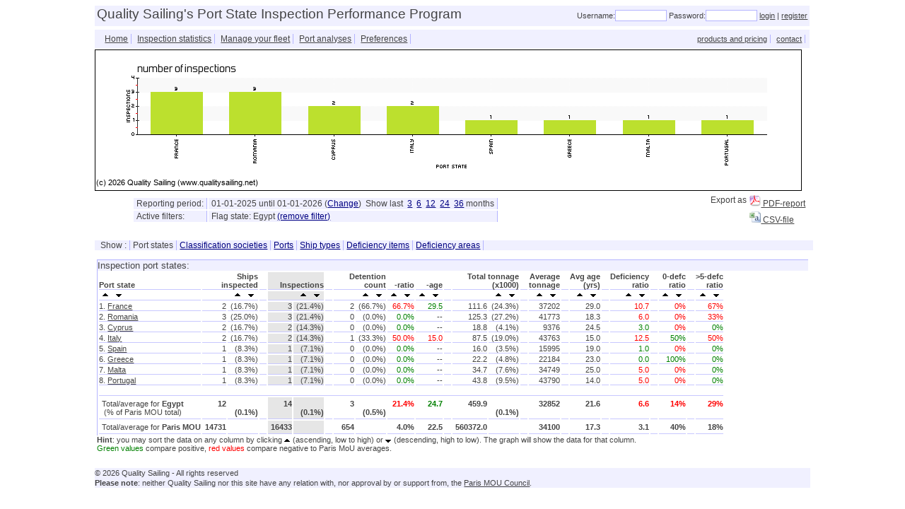

--- FILE ---
content_type: text/html; charset=UTF-8
request_url: https://qualitysailing.net/?stats&resetfilter&filter=flagstate:eg
body_size: 12866
content:
<!DOCTYPE html PUBLIC "-//W3C//DTD XHTML 1.0 Transitional//EN" "http://www.w3.org/TR/xhtml1/DTD/xhtml1-transitional.dtd">
<html xmlns="http://www.w3.org/1999/xhtml" xml:lang="en" lang="en">
<head>
<title>Port State Inspection Performance - Flag state Egypt</title>
<meta http-equiv="Content-Type" content="text/html; charset=utf-8">
<meta name="description" content="Paris MOU Port State Control Statistics" />
<meta name="keywords" content="Shipping, thesis, merchant, Paris MOU, Port State Control, detentions, inspections, shipping agents, flag state, administration" />
<meta name="author" content="Quality Sailing" />
<meta NAME="ROBOTS" CONTENT="INDEX, FOLLOW" />
<link href="?image&src=images/shipinspection.ico" rel="shortcut icon" type="image/x-icon" />
<style type="text/css">
body {
    color: rgb(68, 68, 68);
    font-family: Arial,Helvetica,sans-serif;
    font-size: 9pt;
}

a {
    color: rgb(68, 68, 68);
    font-family: Arial,Helvetica,sans-serif;
}

#pagetitle {
    width: 100%;
    font-size:14pt;
    line-height: 18px;
    background-color: rgb(240,240,255);
    margin-bottom: 5px;
}

#loginform {
  font-size: 8pt;
  text-align: right;
}

#loginform form {
  width: 100%;
}

#loginform input {
  font-family: Verdana, Arial, Helvetica, sans-serif;
  font-size: 8pt;
  border: 1px solid rgb(180,180,255);
}

#errorbar {
  width: 100%;
  color: red;
  margin-top: 5px;
  margin-bottom: 5px;
  padding-left: 4px;
}

#infobar {
  width: 100%;
  color: green;
  margin-top: 5px;
  margin-bottom: 5px;
  padding-left: 4px;
}

#warnbar {
  width: 100%;
  color: #E65C00;
  margin-top: 5px;
  margin-bottom: 5px;
  padding-left: 4px;
  font-weight: bold;
}

#text p {
  margin-top: 15px;
}

#pagetext {
  line-height: 20px;
}

#stat_content {
//  overflow-x: auto;
}

#stat_content #pagetitle {
    margin-top: 5px;
}

#pagefooter {
    font-size:8pt;
    line-height: 14px;
    background-color: rgb(240,240,255);
    margin-top: 5px;
/*
    position:absolute;
    bottom:50px;
*/
}

#filtertable {
    margin: 0px;
    border: 0px;
}

#filtertitle {
}

#filteritem {
    position: relative;
    left: 50px;
    font-size:9pt;
    background-color: rgb(240,240,255);
    padding-left: 4px;
    padding-right: 4px;
    border-right: 1px solid rgb(180,180,255);
}

#filteritem a {
  color: navy;
}

#filteritem a:hover {
  background-color: rgb(200,200,255);
}

#filterimage {
  vertical-align: middle;
}

#menubar {
  margin-top: 2px;
  margin-bottom: 2px;
  padding-left: 4px;
  width:100%;
  background-color: rgb(240, 240, 255);
/*  border-left: 1px solid rgb(180,180,255); */
}
#menutitle, #menuitem {
  padding-left: 4px;
  padding-right: 4px;
}

#menuitem {
  border-right: 1px solid rgb(180,180,255);
}

#menuitem a {
  color: navy;
}

#menuitem:hover {
  background-color: rgb(200,200,255);
}

#menuhidden {
  visibility: hidden;
}

#contextmenu {
  width: 100%;
  font-size: 8pt;
}

#contextmenu table {
  float:right;
}

/* Top-list tables: */

#toplist {
  font-family: Verdana,Arial,Helvetica,sans-serif;
  font-size: 7pt;
  width:100%;
  min-width: 220px;
  padding-left: 2px;
  padding-right: 2px;
  border-top: 1px solid rgb(180,180,255);
  border-left: 1px solid rgb(180,180,255);
}

#toplistitem {
}

#toplistdefitem {
  background-color: rgb(240,240,255);
}

#toplist td {
  padding: 0px;
  margin: 0px;
  border: 0px;
}

#toplist #title {
  font-weight: bold;
  text-align: center;
  background-color: rgb(240,240,255);
}

#toplist #header {
  font-weight: bold;
}

#toplistfooter {
  text-align: right;
  border-left: 1px solid rgb(180,180,255);
}

#toplistfooter a {
  font-family: Verdana,Arial,Helvetica,sans-serif;
/*  color: #DDDDFF; */
}


#alright {
  text-align: right;
}

#alcenter {
  text-align: center;
}

#masterpage {
  width: 80%;
  height: 90%;
  min-height: 650px;
  min-width: 1000px;
  margin: 0px auto;
/*
  background-image:url('qsphp/psipp/images/background.jpg');
  background-repeat:no-repeat;
  background-position:center top;
  background-attachment: fixed;
*/
  }

#stattitle {
  font-size:10pt;
  width: 100%;
  background-color: rgb(240,240,255);
  border-top: 1px solid rgb(180,180,255);
  border-left: 1px solid rgb(180,180,255);
  margin-top: 8px;
}

#statfootnote {
  font-size: 8pt;
}

#fleet_ships {
  margin-left: 10px;
}

#fleet_ships tr {
  height: 12px;
}

#statswrapper {
  width: 100%;
  font-size: 12px;
}

#statswrapper td {
  vertical-align: top;
}

#statsspacer {
  width: 20px;
}

#stats {
  font-size: 8pt;
  border-left: 1px solid rgb(180,180,255);
}

#stats td {
  padding: 0px;
  margin: 0px;
  border: 0px;
  border-bottom: 1px rgb(200,200,255) solid;
}

#stats .data, #stats .dataL {
  min-width: 25px;
}

#stats .dataspacer {
  width: 10px;
}

#stats .data {
  text-align: right;
  padding-left: 4px;
}

#stats .dataL {
  padding-right: 4px;
}

#stats .dataC {
  text-align: center;
  padding-left: 2px;
  padding-right: 2px;
}

#stats .datatotal {
  padding-top: 3px;
  padding-bottom: 3px;
  padding-left: 4px;
  text-align: right;
  font-weight: bold;
}

#stats .datatotalL {
  padding-top: 3px;
  padding-bottom: 3px;
  padding-left: 4px;
  text-align: left;
}

#good {
  color: green;
}

#bad {
  color: red;
}

#stats .datatitle, #stats .datatitleL {
  font-weight: bold;
  vertical-align: bottom;
}

#stats .datatitle {
  text-align: right;
}

#stats tr:hover {
  background-color: rgb(200,200,255);
}

#subfleet {
  margin-left: 10px;
  }

#subfleet tr:hover {
  background-color: rgb(200,200,255);
}

#subfleet .datatitle {
  text-align: right;
}

#subfleet .datatitleL {
  text-align: left;
}

#subfleet .data {
  text-align: right;
  padding-left: 4px;
}

#subfleet .dataL {
  padding-right: 4px;
}

#loading {
  width: 100%;
  height: 60%;
  text-align: left;
  padding-top: 20%;
  font-size:14pt;
}

#sort_images {
  text-align: right;
  text-wrap:none;
}

#sort_imagesL {
  text-align: left;
  text-wrap:none;
}

#sort_images img, #sort_imagesL img {
  padding-left: 5px;
  padding-right: 5px;
  padding-top: 3px;
  cursor: pointer;
}

#sortcol {
  background-color: rgb(230,230,230);
}

#nosortcol {
}

#categoryflag {
  width: 24px;
  height: 20px;
}

#searching_image {
  visibility: hidden;
}

#exportitem img {
  cursor: pointer;
}

/*
#google_bottom {
  border:0px;
  margin:0px;
  padding:0px;
}

#google_bottom_left {
  width:100%;
  text_align:left;
}

#google_bottom_left {
  position:absolute;
  left:0px;
}

#google_bottom_left {
  position:absolute;
  right:0px;
}
*/
form {
  font-family: Verdana, Arial, Helvetica, sans-serif;
  font-size:8pt;
}

form #title {
    width: 100%;
    font-size:12pt;
    line-height: 18px;
    background-color: rgb(240,240,255);
    margin-bottom: 5px;
}

form #comments {
  padding-top: 5px;
  padding-bottom: 15px;
  line-height: 14px;
}

form #label {
  text-align: right;
  vertical-align: top;
  max-width: 200px;
}

form #data {
  vertical-align: top;
}

input, textarea, select {
  color: #666666;
  border: 1px solid rgb(180,180,255);
}

input[type=button], input[type=submit] {
  cursor: pointer;
  background-color: #FFE4B5;
}

input[align=right] {
  text-align: right;
}

form #optional {
  border: 1px solid lightgrey;
}
</style>
</head>
<body>
<script type="text/javascript">
  
function load_stats(url) {
  if (window.XMLHttpRequest)
    {// code for IE7+, Firefox, Chrome, Opera, Safari
    var xmlhttp=new XMLHttpRequest();
    }
  else
    {// code for IE6, IE5
    var xmlhttp=new ActiveXObject("Microsoft.XMLHTTP");
    }
  if(url == '')
//    url = "psipp.php?statsdata";
    url = "?statsdata";
  xmlhttp.open("GET",url,true);
  xmlhttp.setRequestHeader('Accept','text/html');
  xmlhttp.onreadystatechange = function () {
          if (xmlhttp.readyState == 4) {
            if(xmlhttp.status == 200) {
              var x=document.getElementById("stat_content");
              x.innerHTML = xmlhttp.responseText;
              window.scrollTo(0,0);
              }
            else
              alert("Error loading page");
            }
          };
  xmlhttp.send(null);
  }

function load_stats_init() {
  var x = document.getElementById("stat_content");
  x.innerHTML = loading_text;
  load_stats('');
  }

var loading_text = '<div id="loading">' +
                   '<img src="?image&src=images/loading.gif"><br>' +
                   'The real-time statistics are being collected. This may take a few moments...' +
                   '</div>';

function sortData(pField,pOrder) {
  var x = document.getElementById("stat_content");
  x.innerHTML = loading_text;
  url = '?statsdata&sort=' + pField + '&order=' + pOrder;
//  alert(url);
  load_stats(url);
}

function showAll() {

  var x = document.getElementById("stat_content");
  x.innerHTML = loading_text;
  url = '?showall';
  load_stats(url);
}

function deleteFilter(pClearparm) {
  var x = document.getElementById("stat_content");
  x.innerHTML = loading_text;
  url = '?statsdata' + pClearparm;
  load_stats(url);
}

function login() {
  lgi.submit();
}

function ajax_request(url,handler) {

//  alert('ajax_request ' + url);

  if (window.XMLHttpRequest)
    {// code for IE7+, Firefox, Chrome, Opera, Safari
    var xmlhttp=new XMLHttpRequest();
    }
  else
    {// code for IE6, IE5
    var xmlhttp=new ActiveXObject("Microsoft.XMLHTTP");
    }

  xmlhttp.open("GET",url,true);
  xmlhttp.setRequestHeader('Accept','text/html');
  xmlhttp.onreadystatechange = function () {
          if (xmlhttp.readyState == 4) {
            if(xmlhttp.status == 200) {
              handler(xmlhttp.responseText);
              }
            else
              alert("Error loading page");
            }
          };
  xmlhttp.send(null);
  }

function selectText(divid) {
  if (document.selection) {
    var div = document.body.createTextRange();
    div.moveToElementText(document.getElementById(divid));
    div.select();
    }
  else {
    var div = document.createRange();
    div.setStartBefore(document.getElementById(divid));
    div.setEndAfter(document.getElementById(divid)) ;
    window.getSelection().addRange(div);
    }
  alert('User copy (Ctrl-c) and subsequently paste this data in the application of your choice.');
  }

</script>
<div id="masterpage">
  <table id="pagetitle">
    <tr>
      <td>
        <div id="pagetitle">
          Quality Sailing's Port State Inspection Performance Program
        </div>
      </td>
      <td id="loginform">
                  <form name="lgi" method="post" action="?login">
            Username:<input type="text" name="lgi_usr" size="10" maxlength="15">
            Password:<input type="password" name="lgi_pwd" size="10" maxlength="15">
            <a href="javascript:login();">login</a> | <a href="?register">register</a><!-- | <a href="?forgot">forgot password</a>-->
          </form>
              </td>
    </tr>
  </table>
    <table id="menubar">
    <tr>
      <td>
        <table>
          <tr>
            <td valign="bottom"><a href="?home" id="menuitem">Home</a></td><td valign="bottom"><a href="?stats&cat=portstate&filter" id="menuitem">Inspection statistics</a></td><td valign="bottom"><a href="?fleet" id="menuitem">Manage your fleet</a></td><td valign="bottom"><a href="?portrep" id="menuitem">Port analyses</a></td><td valign="bottom"><a href="?prefs" id="menuitem">Preferences</a></td>          </tr>
        </table>
      </td>
      <td>
        <div id="contextmenu">
          <table>
            <tr>
              <td><a href="?site_index" id="menuhidden">site index</a></td>
                                          <!--<td><a href="?page=pscabuse" id="menuitem">report PSC abuse</a></td>-->
              <td><a href="?page=v2_prodandprice" id="menuitem">products and pricing</a></td>
              <td><a href="?contact" id="menuitem">contact</a></td>
            </tr>
          </table>
        </div>
      </td>
    </tr>
  </table>
  
  <div id="stat_content">
    <script type="text/javascript">
  window.onload = load_stats_init();
</script>

  </div>

  <div id="pagefooter">
  &copy; 2026 Quality Sailing - All rights reserved<br>
  <b>Please note</b>: neither Quality Sailing nor this site have any relation with, nor approval by or support from, the <a href="https://www.parismou.org" target="_blank">Paris MOU Council</a>.
  </div>

</div>
</body>
</html>


--- FILE ---
content_type: text/html; charset=UTF-8
request_url: https://qualitysailing.net/?statsdata
body_size: 20357
content:
<img id="statgraph" src="?v2_graph&isp_count" width="1000" height="200"> <br>
  <div id="filtertable">
  <table id="filtertable" width="100%">
    <tr>
      <td>
        <table id="filtertable">
        <tr>  <td id="filteritem">Reporting period:  </td>  <td id="filteritem">01-01-2025 until 01-01-2026 (<a href="?prefs">Change</a>)&nbsp;&nbsp;Show last&nbsp;&nbsp;<a href="?stats&months=3">3</a>&nbsp;&nbsp;<a href="?stats&months=6">6</a>&nbsp;&nbsp;<a href="?stats&months=12">12</a>&nbsp;&nbsp;<a href="?stats&months=24">24</a>&nbsp;&nbsp;<a href="?stats&months=36">36</a> months  </td></tr><tr>  <td id="filteritem">Active filters:  </td>  <td id="filteritem">Flag state: Egypt <a href="javascript:deleteFilter('&filter=flagstate')">(remove filter)</a>  </td></tr>        </table>
      </td>
      <td valign="top" align="right">
        <table>
          <tr>
            <td id="exportitem" valign="top" align="right">
                              Export as
            </td><td id="exportitem" valign="top" align="left">
                  <a href="?statsdata&export=pdf" target="_blank"><img src="?image&src=images/pdf_icon.gif" title="Export as pdf-file" onClick="export('pdf');"> PDF-report</a>
                          </td>
          </tr>
            <tr>
                <td id="exportitem" valign="top" align="right">
                                            &nbsp;
                </td><td id="exportitem" valign="top" align="left">
                    <a href="?statsdata&export=csv" target="_blank"><img src="?image&src=images/csv_icon.ico" width=16 height=16 title="Export as csv-file" onClick="export('csv');"> CSV-file</a>
                                    </td>
            </tr>
 <!--         <tr>
            <td id="exportitem" valign="top" align="right">
                              <a href="#" onClick="selectText('statcontents');return false;"><img src="?image&src=images/select_table.gif" title="Select table"> Select table data</a>
                          </td>
          </tr>
          -->
<!--
          <tr>
            <td id="exportitem" valign="top" align="right">
              <img src="?image&src=images/new.gif">
              <a href="?statsdata&addrepsub" target="_blank">Subscribe to this report</a>
            </td>
          </tr>
-->
        </table>
      </td>
    </tr>
  </table>
</div>
<br>  <div id="menubar">
    <span id="menuitem">Show :</span><span id="menuitem">Port&nbsp;states</span><span id="menuitem"><a href="?stats&cat=class">Classification&nbsp;societies</a></span><span id="menuitem"><a href="?stats&cat=port">Ports</a></span><span id="menuitem"><a href="?stats&cat=shiptype">Ship&nbsp;types</a></span><span id="menuitem"><a href="?stats&cat=defitem" onClick="return(confirm('Due to the large amount of data this selection may, under certain circumstances, take up to 30 seconds to complete.\nPress [Cancel] if you want to abort this selection.'))">Deficiency&nbsp;items</a></span><span id="menuitem"><a href="?stats&cat=defarea" onClick="return(confirm('Due to the large amount of data this selection may, under certain circumstances, take up to 30 seconds to complete.\nPress [Cancel] if you want to abort this selection.'))">Deficiency&nbsp;areas</a></span>  </div>
  <table id="statswrapper">
    <tr>
      <td>
        <div id="stattitle">Inspection port states:</div>
        <!--
  $inspection_table
  ['cat'] : data categorie (ship types, flag-states, port-states etc.)
  ['cat_field'] : datafield containing categorie value
  ['data'] array of data : highest entry is lowest level.
    ['data_level_name'] : nave of data level (port, country, ParisMOU)
    ['data_values'] : inspection data values
-->
      <div id="statcontents">
        <table id="stats">
          <colgroup id="nosortcol"></colgroup>
          <colgroup span="2" id="nosortcol"></colgroup>
          <colgroup id="nosortcol"></colgroup>
          <colgroup span="2" id="sortcol"></colgroup>
          <colgroup id="nosortcol"></colgroup>
          <colgroup span="2" id="nosortcol"></colgroup>
          <colgroup id="nosortcol"></colgroup>
          <colgroup id="nosortcol"></colgroup>
          <colgroup id="nosortcol"></colgroup>
          <colgroup span="2" id="nosortcol"></colgroup>
          <colgroup id="nosortcol"></colgroup>
          <colgroup id="nosortcol"></colgroup>
          <colgroup id="nosortcol"></colgroup>
          <colgroup id="nosortcol"></colgroup>
          <colgroup id="nosortcol"></colgroup>
          <colgroup id="nosortcol"></colgroup>
          <colgroup id="nosortcol"></colgroup>
          <colgroup id="nosortcol"></colgroup>
          <colgroup id="nosortcol"></colgroup>
          <colgroup id="nosortcol"></colgroup>
          <tr>
            <td class="datatitleL">Port state</td>
            <td class="datatitle" title="Total number of individual ships inspected" colspan="2">Ships<br>inspected</td>
            <td class="dataspacer">&nbsp;</td>
            <td class="datatitle" title="Total number of inspections carried out" colspan="2">Inspections
            </td>
            <td class="dataspacer">&nbsp;</td>
            <td class="datatitle" title="The total number of detentions" colspan="2">Detention<br>count</td>
            <td class="datatitle" title="The percentage of inspections resulting in detentions">-ratio</td>
            <td class="datatitle" title="The average age of detained ships (in years)">-age</td>
            <td class="dataspacer">&nbsp;</td>
            <td class="datatitle" title="The total gross tonnage (x 1000 tonnes) of all ships inspected" colspan="2">Total
              tonnage<br>
              (x1000) </td>
            <td class="dataspacer">&nbsp;</td>
            <td class="datatitle" title="The average gross tonnage of inspected ships">Average<br>
              tonnage</td>
            <td class="dataspacer">&nbsp;</td>
            <td class="datatitle" title="The average age of inspected ships (in years)">Avg
              age<br>
              (yrs) </td>
            <td class="dataspacer">&nbsp;</td>
            <td class="datatitle" title="The average number of deficiencies per inspection">Deficiency<br>
              ratio </td>
            <td class="dataspacer">&nbsp;</td>
            <td class="datatitle" title="The % of inspections resulting in 0 deficiencies">0-defc<br>
              ratio </td>
            <td class="dataspacer">&nbsp;</td>
            <td class="datatitle" title="The % of inspections resulting in more than 5 deficiencies">>5-defc<br>
              ratio </td>
          </tr>
          <tr>
            <td>
              <div id="sort_imagesL">
                <img src="?image&src=images/arrowup.gif" title="Sort (low to high)" onClick="sortData('nm_port_state','a');"><img src="?image&src=images/arrowdown.gif"  title="Sort (high to low)" onClick="sortData('nm_port_state','d');">
              </div>
            </td>
            <td colspan="2">
              <div id="sort_images">
                <img src="?image&src=images/arrowup.gif" title="Sort (low to high)" onClick="sortData('shp_count','a');"><img src="?image&src=images/arrowdown.gif"  title="Sort (high to low)" onClick="sortData('shp_count','d');">
              </div>
            </td>
            <td>&nbsp;</td>
            <td colspan="2">
              <div id="sort_images">
                <img src="?image&src=images/arrowup.gif" title="Sort (low to high)" onClick="sortData('isp_count','a');"><img src="?image&src=images/arrowdown.gif"  title="Sort (high to low)" onClick="sortData('isp_count','d');">
              </div>
            </td>
            <td>&nbsp;</td>
            <td colspan="2">
              <div id="sort_images">
                <img src="?image&src=images/arrowup.gif" title="Sort (low to high)" onClick="sortData('det_count','a');"><img src="?image&src=images/arrowdown.gif"  title="Sort (high to low)" onClick="sortData('det_count','d');">
              </div>
            </td>
            <td>
              <div id="sort_images">
                <img src="?image&src=images/arrowup.gif" title="Sort (low to high)" onClick="sortData('det_ratio','a');"><img src="?image&src=images/arrowdown.gif"  title="Sort (high to low)" onClick="sortData('det_ratio','d');">
              </div>
            </td>
            <td>
              <div id="sort_images">
                <img src="?image&src=images/arrowup.gif" title="Sort (low to high)" onClick="sortData('avg_det_shp_age','a');"><img src="?image&src=images/arrowdown.gif"  title="Sort (high to low)" onClick="sortData('avg_det_shp_age','d');">
              </div>
            </td>
            <td>&nbsp;</td>
            <td colspan="2">
              <div id="sort_images">
                <img src="?image&src=images/arrowup.gif" title="Sort (low to high)" onClick="sortData('tot_shp_grt','a');"><img src="?image&src=images/arrowdown.gif"  title="Sort (high to low)" onClick="sortData('tot_shp_grt','d');">
              </div>
            </td>
            <td>&nbsp;</td>
            <td>
              <div id="sort_images">
                <img src="?image&src=images/arrowup.gif" title="Sort (low to high)" onClick="sortData('avg_shp_grt','a');"><img src="?image&src=images/arrowdown.gif"  title="Sort (high to low)" onClick="sortData('avg_shp_grt','d');">
              </div>
            </td>
            <td>&nbsp;</td>
            <td>
              <div id="sort_images">
                <img src="?image&src=images/arrowup.gif" title="Sort (low to high)" onClick="sortData('avg_shp_age','a');"><img src="?image&src=images/arrowdown.gif"  title="Sort (high to low)" onClick="sortData('avg_shp_age','d');">
              </div>
            </td>
            <td>&nbsp;</td>
            <td>
              <div id="sort_images">
                <img src="?image&src=images/arrowup.gif" title="Sort (low to high)" onClick="sortData('def_ratio','a');"><img src="?image&src=images/arrowdown.gif"  title="Sort (high to low)" onClick="sortData('def_ratio','d');">
              </div>
            </td>
            <td>&nbsp;</td>
            <td>
              <div id="sort_images">
                <img src="?image&src=images/arrowup.gif" title="Sort (low to high)" onClick="sortData('def0_ratio','a');"><img src="?image&src=images/arrowdown.gif"  title="Sort (high to low)" onClick="sortData('def0_ratio','d');">
              </div>
            </td>
            <td>&nbsp;</td>
            <td>
              <div id="sort_images">
                <img src="?image&src=images/arrowup.gif" title="Sort (low to high)" onClick="sortData('def5_ratio','a');"><img src="?image&src=images/arrowdown.gif"  title="Sort (high to low)" onClick="sortData('def5_ratio','d');">
              </div>
            </td>
          </tr>
          <tr>  <td>1. <a href="?stats&filter=portstate:fr">France</a></td>  <td class="data">2</td>  <td class="data">(16.7%)</td>  <td class="dataspacer">&nbsp;</td>  <td class="data">3</td>  <td class="data">(21.4%)</td>  <td class="dataspacer">&nbsp;</td>  <td class="data">2</td>  <td class="data">(66.7%)</td>  <td class="data"><div id="bad">66.7%</div></td>  <td class="data"><div id="good">29.5</div></td>  <td class="dataspacer">&nbsp;</td>  <td class="data">111.6</td>  <td class="data">(24.3%)</td>  <td class="dataspacer">&nbsp;</td>  <td class="data">37202</td>  <td class="dataspacer">&nbsp;</td>  <td class="data">29.0</td>  <td class="dataspacer">&nbsp;</td>  <td class="data"><div id="bad">10.7</div></td>  <td class="dataspacer">&nbsp;</td>  <td class="data"><div id="bad">0%</div></td>  <td class="dataspacer">&nbsp;</td>  <td class="data"><div id="bad">67%</div></td></tr><tr>  <td>2. <a href="?stats&filter=portstate:ro">Romania</a></td>  <td class="data">3</td>  <td class="data">(25.0%)</td>  <td class="dataspacer">&nbsp;</td>  <td class="data">3</td>  <td class="data">(21.4%)</td>  <td class="dataspacer">&nbsp;</td>  <td class="data">0</td>  <td class="data">(0.0%)</td>  <td class="data"><div id="good">0.0%</div></td>  <td class="data">--</td>  <td class="dataspacer">&nbsp;</td>  <td class="data">125.3</td>  <td class="data">(27.2%)</td>  <td class="dataspacer">&nbsp;</td>  <td class="data">41773</td>  <td class="dataspacer">&nbsp;</td>  <td class="data">18.3</td>  <td class="dataspacer">&nbsp;</td>  <td class="data"><div id="bad">6.0</div></td>  <td class="dataspacer">&nbsp;</td>  <td class="data"><div id="bad">0%</div></td>  <td class="dataspacer">&nbsp;</td>  <td class="data"><div id="bad">33%</div></td></tr><tr>  <td>3. <a href="?stats&filter=portstate:cy">Cyprus</a></td>  <td class="data">2</td>  <td class="data">(16.7%)</td>  <td class="dataspacer">&nbsp;</td>  <td class="data">2</td>  <td class="data">(14.3%)</td>  <td class="dataspacer">&nbsp;</td>  <td class="data">0</td>  <td class="data">(0.0%)</td>  <td class="data"><div id="good">0.0%</div></td>  <td class="data">--</td>  <td class="dataspacer">&nbsp;</td>  <td class="data">18.8</td>  <td class="data">(4.1%)</td>  <td class="dataspacer">&nbsp;</td>  <td class="data">9376</td>  <td class="dataspacer">&nbsp;</td>  <td class="data">24.5</td>  <td class="dataspacer">&nbsp;</td>  <td class="data"><div id="good">3.0</div></td>  <td class="dataspacer">&nbsp;</td>  <td class="data"><div id="bad">0%</div></td>  <td class="dataspacer">&nbsp;</td>  <td class="data"><div id="good">0%</div></td></tr><tr>  <td>4. <a href="?stats&filter=portstate:it">Italy</a></td>  <td class="data">2</td>  <td class="data">(16.7%)</td>  <td class="dataspacer">&nbsp;</td>  <td class="data">2</td>  <td class="data">(14.3%)</td>  <td class="dataspacer">&nbsp;</td>  <td class="data">1</td>  <td class="data">(33.3%)</td>  <td class="data"><div id="bad">50.0%</div></td>  <td class="data"><div id="bad">15.0</div></td>  <td class="dataspacer">&nbsp;</td>  <td class="data">87.5</td>  <td class="data">(19.0%)</td>  <td class="dataspacer">&nbsp;</td>  <td class="data">43763</td>  <td class="dataspacer">&nbsp;</td>  <td class="data">15.0</td>  <td class="dataspacer">&nbsp;</td>  <td class="data"><div id="bad">12.5</div></td>  <td class="dataspacer">&nbsp;</td>  <td class="data"><div id="good">50%</div></td>  <td class="dataspacer">&nbsp;</td>  <td class="data"><div id="bad">50%</div></td></tr><tr>  <td>5. <a href="?stats&filter=portstate:es">Spain</a></td>  <td class="data">1</td>  <td class="data">(8.3%)</td>  <td class="dataspacer">&nbsp;</td>  <td class="data">1</td>  <td class="data">(7.1%)</td>  <td class="dataspacer">&nbsp;</td>  <td class="data">0</td>  <td class="data">(0.0%)</td>  <td class="data"><div id="good">0.0%</div></td>  <td class="data">--</td>  <td class="dataspacer">&nbsp;</td>  <td class="data">16.0</td>  <td class="data">(3.5%)</td>  <td class="dataspacer">&nbsp;</td>  <td class="data">15995</td>  <td class="dataspacer">&nbsp;</td>  <td class="data">19.0</td>  <td class="dataspacer">&nbsp;</td>  <td class="data"><div id="good">1.0</div></td>  <td class="dataspacer">&nbsp;</td>  <td class="data"><div id="bad">0%</div></td>  <td class="dataspacer">&nbsp;</td>  <td class="data"><div id="good">0%</div></td></tr><tr>  <td>6. <a href="?stats&filter=portstate:gr">Greece</a></td>  <td class="data">1</td>  <td class="data">(8.3%)</td>  <td class="dataspacer">&nbsp;</td>  <td class="data">1</td>  <td class="data">(7.1%)</td>  <td class="dataspacer">&nbsp;</td>  <td class="data">0</td>  <td class="data">(0.0%)</td>  <td class="data"><div id="good">0.0%</div></td>  <td class="data">--</td>  <td class="dataspacer">&nbsp;</td>  <td class="data">22.2</td>  <td class="data">(4.8%)</td>  <td class="dataspacer">&nbsp;</td>  <td class="data">22184</td>  <td class="dataspacer">&nbsp;</td>  <td class="data">23.0</td>  <td class="dataspacer">&nbsp;</td>  <td class="data"><div id="good">0.0</div></td>  <td class="dataspacer">&nbsp;</td>  <td class="data"><div id="good">100%</div></td>  <td class="dataspacer">&nbsp;</td>  <td class="data"><div id="good">0%</div></td></tr><tr>  <td>7. <a href="?stats&filter=portstate:mt">Malta</a></td>  <td class="data">1</td>  <td class="data">(8.3%)</td>  <td class="dataspacer">&nbsp;</td>  <td class="data">1</td>  <td class="data">(7.1%)</td>  <td class="dataspacer">&nbsp;</td>  <td class="data">0</td>  <td class="data">(0.0%)</td>  <td class="data"><div id="good">0.0%</div></td>  <td class="data">--</td>  <td class="dataspacer">&nbsp;</td>  <td class="data">34.7</td>  <td class="data">(7.6%)</td>  <td class="dataspacer">&nbsp;</td>  <td class="data">34749</td>  <td class="dataspacer">&nbsp;</td>  <td class="data">25.0</td>  <td class="dataspacer">&nbsp;</td>  <td class="data"><div id="bad">5.0</div></td>  <td class="dataspacer">&nbsp;</td>  <td class="data"><div id="bad">0%</div></td>  <td class="dataspacer">&nbsp;</td>  <td class="data"><div id="good">0%</div></td></tr><tr>  <td>8. <a href="?stats&filter=portstate:pt">Portugal</a></td>  <td class="data">1</td>  <td class="data">(8.3%)</td>  <td class="dataspacer">&nbsp;</td>  <td class="data">1</td>  <td class="data">(7.1%)</td>  <td class="dataspacer">&nbsp;</td>  <td class="data">0</td>  <td class="data">(0.0%)</td>  <td class="data"><div id="good">0.0%</div></td>  <td class="data">--</td>  <td class="dataspacer">&nbsp;</td>  <td class="data">43.8</td>  <td class="data">(9.5%)</td>  <td class="dataspacer">&nbsp;</td>  <td class="data">43790</td>  <td class="dataspacer">&nbsp;</td>  <td class="data">14.0</td>  <td class="dataspacer">&nbsp;</td>  <td class="data"><div id="bad">5.0</div></td>  <td class="dataspacer">&nbsp;</td>  <td class="data"><div id="bad">0%</div></td>  <td class="dataspacer">&nbsp;</td>  <td class="data"><div id="good">0%</div></td></tr>          <tr>
            <td colspan="24">
              &nbsp;
            </td>
          </tr>
          <tr>  <td class="datatotalL"> Total/average for <b>Egypt</b><br>&nbsp;(% of Paris MOU total)  <td class="datatotal">12</td>  <td class="datatotal"><br>(0.1%)  </td>  <td class="dataspacer">&nbsp;</td>  <td class="datatotal">14</td>  <td class="datatotal"><br>(0.1%)  </td>  <td class="dataspacer">&nbsp;</td>  <td class="datatotal">3</td>  <td class="datatotal"><br>(0.5%)  </td>  <td class="datatotal"><div id="bad">21.4%</div></td>  <td class="datatotal"><div id="good">24.7</div></td>  <td class="dataspacer">&nbsp;</td>  <td class="datatotal">459.9</td>  <td class="datatotal"><br>(0.1%)  </td>  <td class="dataspacer">&nbsp;</td>  <td class="datatotal">32852</td>  <td class="dataspacer">&nbsp;</td>  <td class="datatotal">21.6</td>  <td class="dataspacer">&nbsp;</td>  <td class="datatotal"><div id="bad">6.6</div></td>  <td class="dataspacer">&nbsp;</td>  <td class="datatotal"><div id="bad">14%</div></td>  <td class="dataspacer">&nbsp;</td>  <td class="datatotal"><div id="bad">29%</div></td></tr><tr>  <td class="datatotalL"> Total/average for <b>Paris MOU</b>  <td class="datatotal">14731</td>  <td class="datatotal">&nbsp;  </td>  <td class="dataspacer">&nbsp;</td>  <td class="datatotal">16433</td>  <td class="datatotal">&nbsp;</td>  </td>  <td class="dataspacer">&nbsp;</td>  <td class="datatotal">654</td>  <td class="datatotal">&nbsp;</td>  </td>  <td class="datatotal">4.0%</td>  <td class="datatotal">22.5</td>  <td class="dataspacer">&nbsp;</td>  <td class="datatotal">560372.0</td>  <td class="datatotal">&nbsp;</td>  </td>  <td class="dataspacer">&nbsp;</td>  <td class="datatotal">34100</td>  <td class="dataspacer">&nbsp;</td>  <td class="datatotal">17.3</td>  <td class="dataspacer">&nbsp;</td>  <td class="datatotal">3.1</td>  <td class="dataspacer">&nbsp;</td>  <td class="datatotal">40%</td>  <td class="dataspacer">&nbsp;</td>  <td class="datatotal">18%</td></tr>        </table>
        </div>
        <div id="statfootnote"><b>Hint</b>: you may sort the data on any column by clicking <img src="?image&src=images/arrowup.gif"> (ascending, low to high) or <img src="?image&src=images/arrowdown.gif"> (descending, high to low). The graph will show the data for that column.</div>
        <div id="statfootnote"><span style="color:green;">Green values</span> compare positive, <span style="color:red;">red values</span> compare negative to Paris MoU averages.</div><br>
      </td>
    </tr>
  </table>
